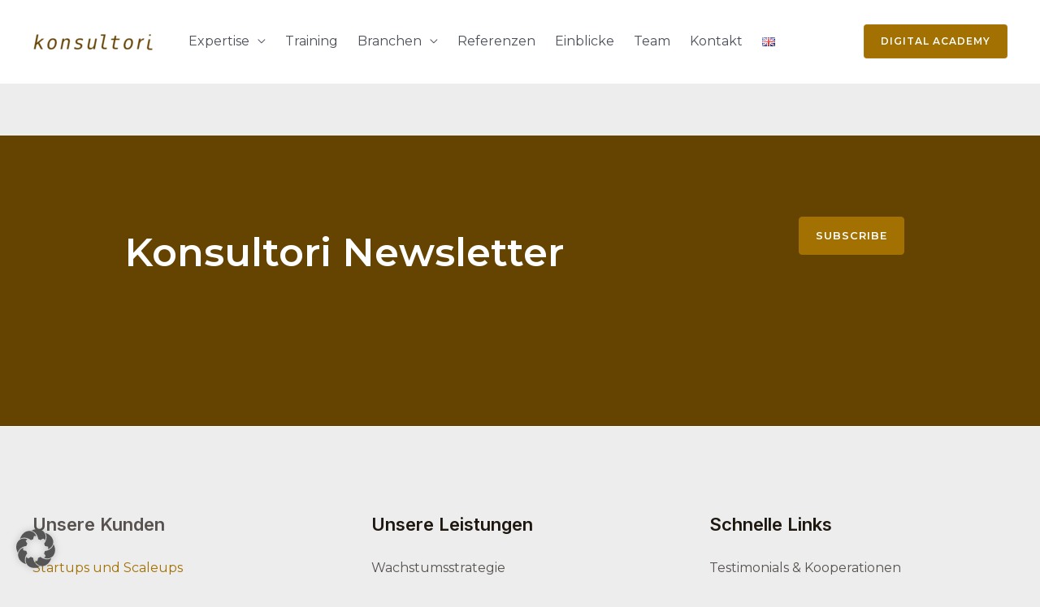

--- FILE ---
content_type: text/css
request_url: https://www.konsultori.com/wp-content/plugins/incon-testimonials/assets/style.css?ver=6.9
body_size: 767
content:
.incon-testimonials-container {
    max-width: 1200px;
    margin: 0 auto;
    padding: 20px;
}

.incon-testimonials-grid {
    display: grid;
    grid-template-columns: repeat(3, 1fr);
    gap: 30px;
    margin-bottom: 40px;
}

@media (max-width: 992px) {
    .incon-testimonials-grid {
        grid-template-columns: repeat(2, 1fr);
    }
}

@media (max-width: 576px) {
    .incon-testimonials-grid {
        grid-template-columns: 1fr;
    }
}

.incon-testimonial-item {
    background: #ffffff;
    border-radius: 8px;
    padding: 25px;
    box-shadow: 0 2px 8px rgba(0, 0, 0, 0.1);
    transition: transform 0.3s ease, box-shadow 0.3s ease;
    display: flex;
    flex-direction: column;
    height: 100%;
}

.incon-testimonial-item:hover {
    transform: translateY(-5px);
    box-shadow: 0 4px 16px rgba(0, 0, 0, 0.15);
}

.testimonial-image {
    margin-bottom: 20px;
    text-align: center;
}

.testimonial-image img {
    width: 100px;
    height: 100px;
    border-radius: 50%;
    object-fit: cover;
    border: 3px solid #f0f0f0;
}

.testimonial-content {
    flex: 1;
    display: flex;
    flex-direction: column;
}

.testimonial-text {
    flex: 1;
    font-size: 15px;
    line-height: 1.6;
    color: #333;
    margin-bottom: 20px;
    position: relative;
    padding: 0 10px;
}

.testimonial-text:before {
    content: '"';
    font-size: 48px;
    color: #e0e0e0;
    position: absolute;
    left: -10px;
    top: -20px;
    font-family: Georgia, serif;
}

.testimonial-text p {
    margin: 0 0 10px;
}

.testimonial-text p:last-child {
    margin-bottom: 0;
}

.testimonial-meta {
    border-top: 1px solid #f0f0f0;
    padding-top: 15px;
    margin-top: auto;
}

.testimonial-name {
    font-weight: 600;
    font-size: 16px;
    color: #222;
    margin-bottom: 5px;
}

.testimonial-website {
    font-size: 14px;
}

.testimonial-website a {
    color: #0073aa;
    text-decoration: none;
    transition: color 0.3s ease;
}

.testimonial-website a:hover {
    color: #005a87;
    text-decoration: underline;
}

.incon-testimonials-pagination {
    text-align: center;
    margin-top: 40px;
}

.incon-load-more {
    background-color: #0073aa;
    color: white;
    border: none;
    padding: 12px 30px;
    font-size: 16px;
    border-radius: 4px;
    cursor: pointer;
    transition: background-color 0.3s ease;
}

.incon-load-more:hover {
    background-color: #005a87;
}

.incon-load-more:disabled {
    background-color: #ccc;
    cursor: not-allowed;
}

.incon-load-more.loading {
    position: relative;
    color: transparent;
}

.incon-load-more.loading:after {
    content: '';
    position: absolute;
    width: 16px;
    height: 16px;
    top: 50%;
    left: 50%;
    margin-left: -8px;
    margin-top: -8px;
    border: 2px solid #ffffff;
    border-radius: 50%;
    border-top-color: transparent;
    animation: spinner 0.6s linear infinite;
}

@keyframes spinner {
    to {
        transform: rotate(360deg);
    }
}

.incon-pagination-numbers {
    margin-top: 15px;
    font-size: 14px;
    color: #666;
}

.incon-pagination-numbers .current-page {
    font-weight: bold;
    color: #0073aa;
}

--- FILE ---
content_type: text/css
request_url: https://www.konsultori.com/wp-content/uploads/uag-plugin/assets/23000/uag-css-22659.css?ver=1769602415
body_size: 1746
content:
.uag-blocks-common-selector{z-index:var(--z-index-desktop) !important}@media (max-width: 976px){.uag-blocks-common-selector{z-index:var(--z-index-tablet) !important}}@media (max-width: 767px){.uag-blocks-common-selector{z-index:var(--z-index-mobile) !important}}
.uagb-cta__outer-wrap .uagb-cta__content,.uagb-cta__outer-wrap a.uagb-cta__block-link span,.uagb-cta__outer-wrap .uagb-cta__content-right .uagb-cta__button-wrapper,.uagb-cta__outer-wrap .uagb-cta-typeof-button,.uagb-cta__outer-wrap .uagb-cta__content-right .uagb-cta__block-link,.uagb-cta__outer-wrap .uagb-cta-with-svg{display:inline-block}.uagb-cta__outer-wrap{display:flex;justify-content:space-between}.wp-block-uagb-call-to-action .uagb-cta__buttons{display:inline-flex}.wp-block-uagb-call-to-action .wp-block-button__link,.wp-block-uagb-call-to-action .ast-outline-button{fill:currentColor;justify-content:center}.uagb-cta__button-link-wrapper,.uagb-cta-second__button{display:inline-flex;align-items:center;word-break:keep-all;width:100%}.uagb-cta__title{padding:0;margin:0;display:block}.uagb-cta__content-right .uagb-cta__button-wrapper{float:right}.uagb-cta__link-wrapper.uagb-cta__block-link-style:empty{display:none}a.uagb-cta__block-link,.entry .entry-content a.uagb-cta__block-link,a.uagb-cta__block-link-wrap,.entry .entry-content a.uagb-cta__block-link-wrap{text-decoration:none}a.uagb-cta__block-link:hover,.entry .entry-content a.uagb-cta__block-link:hover,a.uagb-cta__block-link-wrap:hover,.entry .entry-content a.uagb-cta__block-link-wrap:hover .entry .entry-content a.uagb-cta__block-link:hover{color:inherit}.uagb-cta__content-right{text-align:right;justify-content:flex-end}.uagb-cta__left-right-wrap{width:100%;word-break:break-word}.uagb-cta__icon-position-below-title .uagb-cta__left-right-wrap{display:block;min-width:100%;width:100%}.uagb-cta__icon-position-left .uagb-cta__left-right-wrap,.uagb-cta__icon-position-right .uagb-cta__left-right-wrap{display:flex}.uagb-cta__icon-position-right .uagb-cta__left-right-wrap{justify-content:flex-end}.uagb-cta__block-link-icon-after{margin-left:5px;margin-right:0}.uagb-cta__block-link-icon-before{margin-left:0;margin-right:5px}.uagb-cta__block-link-icon,.uagb-cta__block svg{transition:all 200ms linear}.uagb-cta__block{position:relative}.uagb-cta-typeof-button{line-height:1;text-align:center}.uagb-cta__content-right .uagb-cta__button-link-wrapper,.uagb-cta__content-right .uagb-cta-second__button .uagb-cta__content-right .uagb-cta__block-link,.uagb-cta__content-right.uagb-cta__button-valign-middle .uagb-cta__left-right-wrap{display:flex;align-items:center}.uagb-cta__content-right .uagb-cta__button-link-wrapper,.uagb-cta__content-right .uagb-cta-second__button .uagb-cta__content-right .uagb-cta__block-link{justify-content:center}.uagb-cta__link-wrapper a{box-shadow:none;text-decoration:none}.uagb-cta__block,.uagb-cta__content,.uagb-cta__left-right-wrap{z-index:1}.uagb-cta__block-link{cursor:pointer}.uagb-cta__content-right .uagb-cta__block-link{float:right;padding:10px 14px}a.uagb-cta__block-link-wrap{color:inherit}.uagb-cta__content p:empty{display:none}.uagb-cta__button-type-none .uagb-cta__content{width:100%}.uagb-cta-with-svg{height:14px;width:14px;line-height:14px;vertical-align:middle}.uagb-cta__block svg{display:block;height:inherit;width:inherit}.uagb-cta__button-link-wrapper svg{width:20px;height:20px}.uagb-cta__align-button-after{margin-left:5px}.uagb-cta__align-button-before{margin-right:5px}.uagb-cta__block-link i{font-style:normal}a.uagb-cta__link-to-all{position:absolute;top:0;left:0;width:100%;height:100%;z-index:11}.wp-block-uagb-call-to-action{position:relative}.wp-block-uagb-call-to-action a.uagb-cta__link-to-all{position:absolute;top:0;left:0;width:100%;height:100%;z-index:11}@media only screen and (max-width: 976px){.uagb-cta__content-stacked-tablet,.uagb-cta__content-stacked-tablet .uagb-cta__left-right-wrap{flex-direction:column;text-align:center}.uagb-cta__content-stacked-tablet.uagb-cta__content-right .uagb-cta__button-wrapper{float:none;margin:0 auto}.uagb-cta__content-stacked-tablet .uagb-cta__left-right-wrap .uagb-cta__content{margin-left:0;margin-right:0}.uagb-cta__content-stacked-tablet.uagb-cta__content-right .uagb-cta__left-right-wrap .uagb-cta__content,.uagb-cta__content-stacked-tablet.uagb-cta__content-right .uagb-cta__left-right-wrap .uagb-cta__link-wrapper{width:100% !important}}@media screen and (max-width: 767px){.uagb-cta__content-stacked-mobile,.uagb-cta__content-stacked-mobile .uagb-cta__left-right-wrap{flex-direction:column;text-align:center}.uagb-cta__content-stacked-mobile.uagb-cta__content-right .uagb-cta__button-wrapper{float:none;margin:0 auto}.uagb-cta__content-stacked-mobile .uagb-cta__left-right-wrap .uagb-cta__content{margin-left:0;margin-right:0}.uagb-cta__content-stacked-mobile.uagb-cta__content-right .uagb-cta__left-right-wrap .uagb-cta__content,.uagb-cta__content-stacked-mobile.uagb-cta__content-right .uagb-cta__left-right-wrap .uagb-cta__link-wrapper{width:100% !important}}.uagb-cta__desc p:last-child{margin-bottom:0}
.uagb-block-d922c723.wp-block-uagb-call-to-action .uagb-cta__title{margin-bottom: 10px;}.uagb-block-d922c723.wp-block-uagb-call-to-action .uagb-cta__desc{margin-bottom: 10px;}.uagb-block-d922c723 .uagb-cta__align-button-after{margin-left: 10px;}.uagb-block-d922c723 .uagb-cta__align-button-before{margin-right: 10px;}.uagb-block-d922c723.wp-block-uagb-call-to-action a.uagb-cta__button-link-wrapper > svg{margin-left: 10px;}.uagb-block-d922c723.wp-block-uagb-call-to-action a.uagb-cta-second__button > svg{margin-left: 10px;font-size: 14px;width: 14px;height: 14px;line-height: 14px;}.uagb-block-d922c723 .uagb-cta__content-wrap{text-align: left;}.uagb-block-d922c723 .uagb-cta__wrap{width: 70%;text-align: left;}.uagb-block-d922c723.wp-block-uagb-call-to-action{text-align: left;}.uagb-block-d922c723 .uagb-cta__left-right-wrap .uagb-cta__content{margin-left: 0px;}.uagb-block-d922c723 .uagb-cta__buttons{column-gap: 15px;}.uagb-block-d922c723.wp-block-uagb-call-to-action {display: flex;justify-content: space-between;}.uagb-block-d922c723 .uagb-cta__content-right .uagb-cta__left-right-wrap .uagb-cta__content{width: 70%;}.uagb-block-d922c723 .uagb-cta__content-right .uagb-cta__left-right-wrap .uagb-cta__link-wrapper{width: 30%;}.uagb-block-d922c723.wp-block-uagb-call-to-action a.uagb-cta__button-link-wrapper {align-self: center;height: fit-content;margin-left: auto;}.uagb-block-d922c723.wp-block-uagb-call-to-action  {flex-direction: row;align-items: center;}.uagb-block-d922c723.wp-block-uagb-call-to-action.wp-block-button a.uagb-cta-second__button{align-self: center;height: fit-content;}.uagb-block-d922c723.wp-block-uagb-call-to-action.wp-block-button a.uagb-cta-second__button:hover{background-color: !important;}.uagb-block-d922c723.wp-block-uagb-call-to-action.wp-block-button a.uagb-cta-second__button:focus{background-color: !important;}.uagb-block-d922c723 .uagb-cta__button-wrapper a.uagb-cta-typeof-button{color: #333;border-top-width: 1px;border-left-width: 1px;border-right-width: 1px;border-bottom-width: 1px;border-top-left-radius: 0px;border-top-right-radius: 0px;border-bottom-left-radius: 0px;border-bottom-right-radius: 0px;border-color: #333;border-style: solid;}.uagb-block-d922c723.wp-block-uagb-call-to-action.wp-block-button .uagb-cta__buttons a.uagb-cta__button-link-wrapper.wp-block-button__link{border-top-width: 1px;border-left-width: 1px;border-right-width: 1px;border-bottom-width: 1px;border-top-left-radius: 0px;border-top-right-radius: 0px;border-bottom-left-radius: 0px;border-bottom-right-radius: 0px;border-color: #333;border-style: solid;}.uagb-block-d922c723.wp-block-uagb-call-to-action a.uagb-cta-second__button{text-transform: normal;text-decoration: none;font-size: 14px;}@media only screen and (max-width: 976px) {.uagb-block-d922c723.wp-block-uagb-call-to-action.uagb-cta__content-stacked-tablet {display: inherit;}.uagb-block-d922c723.uagb-cta__content-stacked-tablet .uagb-cta__wrap{width: 100%;}.uagb-block-d922c723 .uagb-cta__content-right .uagb-cta__left-right-wrap .uagb-cta__link-wrapper{width: 30%;}.uagb-block-d922c723 .uagb-cta__wrap{text-align: center;}.uagb-block-d922c723.wp-block-uagb-call-to-action {flex-direction: column;align-items: center;}.uagb-block-d922c723.wp-block-uagb-call-to-action a.uagb-cta__button-link-wrapper{border-style: solid;border-color: #333;}.uagb-block-d922c723.wp-block-uagb-call-to-action.wp-block-button .uagb-cta__buttons a.uagb-cta__button-link-wrapper.wp-block-button__link{border-style: solid;border-color: #333;}}@media only screen and (max-width: 767px) {.uagb-block-d922c723.wp-block-uagb-call-to-action.uagb-cta__content-stacked-mobile {display: inherit;}.uagb-block-d922c723.uagb-cta__content-stacked-mobile .uagb-cta__wrap{width: 100%;}.uagb-block-d922c723 .uagb-cta__buttons{justify-content: center;}.uagb-block-d922c723 .uagb-cta__content-right .uagb-cta__left-right-wrap .uagb-cta__link-wrapper{width: 30%;}.uagb-block-d922c723 .uagb-cta__wrap{text-align: center;}.uagb-block-d922c723.wp-block-uagb-call-to-action {flex-direction: column;align-items: center;}.uagb-block-d922c723.wp-block-uagb-call-to-action a.uagb-cta__button-link-wrapper{border-style: solid;border-color: #333;}.uagb-block-d922c723.wp-block-uagb-call-to-action.wp-block-button .uagb-cta__buttons a.uagb-cta__button-link-wrapper.wp-block-button__link{border-style: solid;border-color: #333;}}.uagb-buttons__outer-wrap .uagb-buttons__wrap{display:inline-flex;width:100%}.uagb-buttons__outer-wrap.uagb-btn__small-btn .uagb-buttons-repeater{padding:5px 10px}.uagb-buttons__outer-wrap.uagb-btn__medium-btn .uagb-buttons-repeater{padding:12px 24px}.uagb-buttons__outer-wrap.uagb-btn__large-btn .uagb-buttons-repeater{padding:20px 30px}.uagb-buttons__outer-wrap.uagb-btn__extralarge-btn .uagb-buttons-repeater{padding:30px 65px}@media (max-width: 976px){.uagb-buttons__outer-wrap.uagb-btn-tablet__small-btn .uagb-buttons-repeater{padding:5px 10px}.uagb-buttons__outer-wrap.uagb-btn-tablet__medium-btn .uagb-buttons-repeater{padding:12px 24px}.uagb-buttons__outer-wrap.uagb-btn-tablet__large-btn .uagb-buttons-repeater{padding:20px 30px}.uagb-buttons__outer-wrap.uagb-btn-tablet__extralarge-btn .uagb-buttons-repeater{padding:30px 65px}}@media (max-width: 767px){.uagb-buttons__outer-wrap.uagb-btn-mobile__small-btn .uagb-buttons-repeater{padding:5px 10px}.uagb-buttons__outer-wrap.uagb-btn-mobile__medium-btn .uagb-buttons-repeater{padding:12px 24px}.uagb-buttons__outer-wrap.uagb-btn-mobile__large-btn .uagb-buttons-repeater{padding:20px 30px}.uagb-buttons__outer-wrap.uagb-btn-mobile__extralarge-btn .uagb-buttons-repeater{padding:30px 65px}}
.uagb-buttons__outer-wrap .uagb-buttons-repeater{display:flex;justify-content:center;align-items:center;transition:box-shadow 0.2s ease}.uagb-buttons__outer-wrap .uagb-buttons-repeater a.uagb-button__link{display:flex;justify-content:center}.uagb-buttons__outer-wrap .uagb-buttons-repeater .uagb-button__icon{font-size:inherit;display:flex;align-items:center}.uagb-buttons__outer-wrap .uagb-buttons-repeater .uagb-button__icon svg{fill:currentColor;width:inherit;height:inherit}
.uagb-block-be79eb6c.wp-block-uagb-buttons.uagb-buttons__outer-wrap .uagb-buttons__wrap {gap: 10px;}.uagb-block-be79eb6c.uagb-buttons__outer-wrap .uagb-buttons__wrap {justify-content: center;align-items: center;}.wp-block-uagb-buttons .uagb-block-243ec423 .uagb-button__wrapper  .uagb-buttons-repeater.wp-block-button__link{box-shadow: 0px 0px 0 #00000026;}.wp-block-uagb-buttons .uagb-block-243ec423 .uagb-buttons-repeater .uagb-button__icon > svg{width: 15px;height: 15px;fill: #ffffff;}.wp-block-uagb-buttons .uagb-block-243ec423 .uagb-buttons-repeater .uagb-button__icon-position-after{margin-left: 8px;}.wp-block-uagb-buttons .uagb-block-243ec423 .uagb-buttons-repeater .uagb-button__icon-position-before{margin-right: 8px;}@media only screen and (max-width: 976px) {.uagb-block-be79eb6c.uagb-buttons__outer-wrap .uagb-buttons__wrap {justify-content: center;align-items: center;}.uagb-block-be79eb6c.uagb-buttons__outer-wrap .uagb-buttons__wrap .wp-block-button{width: auto;}}@media only screen and (max-width: 767px) {.uagb-block-be79eb6c.uagb-buttons__outer-wrap .uagb-buttons__wrap {justify-content: center;align-items: center;}.uagb-block-be79eb6c.uagb-buttons__outer-wrap .uagb-buttons__wrap .wp-block-button{width: auto;}}.uagb-block-ac33d930.wp-block-uagb-buttons.uagb-buttons__outer-wrap .uagb-buttons__wrap {gap: 10px;}.uagb-block-ac33d930.uagb-buttons__outer-wrap .uagb-buttons__wrap {justify-content: center;align-items: center;}.wp-block-uagb-buttons .uagb-block-189977c7.wp-block-uagb-buttons-child .uagb-buttons-repeater{background: #a37002;}.wp-block-uagb-buttons .uagb-block-189977c7 .wp-block-button__link{background: #a37002;}.wp-block-uagb-buttons .uagb-block-189977c7 .wp-block-button__link:hover{background: transparent;}.wp-block-uagb-buttons .uagb-block-189977c7 .wp-block-button__link:focus{background: transparent;}.wp-block-uagb-buttons .uagb-block-189977c7 .uagb-button__wrapper .uagb-buttons-repeater{color: #ffffff;}.wp-block-uagb-buttons .uagb-block-189977c7 .uagb-button__wrapper  .uagb-buttons-repeater.wp-block-button__link{box-shadow: 0px 0px 0 #00000026;}.wp-block-uagb-buttons .uagb-block-189977c7 .uagb-button__wrapper  .uagb-buttons-repeater.wp-block-button__link:hover{box-shadow: 0px 0px 0 #00000026;}.wp-block-uagb-buttons .uagb-block-189977c7 .uagb-buttons-repeater.wp-block-button__link{border-top-width: 1px;border-left-width: 1px;border-right-width: 1px;border-bottom-width: 1px;border-color: #a37002;border-style: solid;}.wp-block-uagb-buttons .uagb-block-189977c7 .uagb-buttons-repeater.wp-block-button__link:hover{border-color: var(--ast-global-color-5);}.wp-block-uagb-buttons .uagb-block-189977c7 .uagb-buttons-repeater.wp-block-button__link:focus{border-color: var(--ast-global-color-5);}.wp-block-uagb-buttons .uagb-block-189977c7.wp-block-button.is-style-outline .uagb-button__wrapper .wp-block-button__link.uagb-buttons-repeater{border-top-width: 1px;border-left-width: 1px;border-right-width: 1px;border-bottom-width: 1px;border-color: #a37002;border-style: solid;}.wp-block-uagb-buttons .uagb-block-189977c7.wp-block-button.is-style-outline .uagb-button__wrapper .wp-block-button__link.uagb-buttons-repeater:hover{border-color: var(--ast-global-color-5);}.wp-block-uagb-buttons .uagb-block-189977c7 .uagb-buttons-repeater .uagb-button__link{color: #ffffff;}.wp-block-uagb-buttons .uagb-block-189977c7 .uagb-buttons-repeater .uagb-button__icon > svg{width: 15px;height: 15px;fill: #ffffff;}.wp-block-uagb-buttons .uagb-block-189977c7 .uagb-buttons-repeater .uagb-button__icon-position-after{margin-left: 8px;}.wp-block-uagb-buttons .uagb-block-189977c7 .uagb-buttons-repeater .uagb-button__icon-position-before{margin-right: 8px;}.wp-block-uagb-buttons .uagb-block-189977c7 .uagb-button__link{text-transform: normal;text-decoration: none;}@media only screen and (max-width: 976px) {.uagb-block-ac33d930.uagb-buttons__outer-wrap .uagb-buttons__wrap {justify-content: center;align-items: center;}.uagb-block-ac33d930.uagb-buttons__outer-wrap .uagb-buttons__wrap .wp-block-button{width: auto;}.wp-block-uagb-buttons .uagb-block-189977c7.wp-block-button.is-style-outline .uagb-button__wrapper .wp-block-button__link.uagb-buttons-repeater{border-style: solid;border-color: #a37002;}.wp-block-uagb-buttons .uagb-block-189977c7 .uagb-buttons-repeater.wp-block-button__link{border-style: solid;border-color: #a37002;}}@media only screen and (max-width: 767px) {.uagb-block-ac33d930.uagb-buttons__outer-wrap .uagb-buttons__wrap {justify-content: center;align-items: center;}.uagb-block-ac33d930.uagb-buttons__outer-wrap .uagb-buttons__wrap .wp-block-button{width: auto;}.wp-block-uagb-buttons .uagb-block-189977c7.wp-block-button.is-style-outline .uagb-button__wrapper .wp-block-button__link.uagb-buttons-repeater{border-style: solid;border-color: #a37002;}.wp-block-uagb-buttons .uagb-block-189977c7 .uagb-buttons-repeater.wp-block-button__link{border-style: solid;border-color: #a37002;}}

--- FILE ---
content_type: application/javascript
request_url: https://www.konsultori.com/wp-content/uploads/uag-plugin/assets/23000/uag-js-22659.js?ver=1769602415
body_size: 47
content:
document.addEventListener("DOMContentLoaded", function(){ window.addEventListener( 'load', function() {
	UAGBButtonChild.init( '.uagb-block-243ec423' );
});
window.addEventListener( 'load', function() {
	UAGBButtonChild.init( '.uagb-block-189977c7' );
});
 });

--- FILE ---
content_type: application/javascript
request_url: https://www.konsultori.com/wp-content/plugins/incon-testimonials/assets/script.js?ver=1.0.0
body_size: 403
content:
jQuery(document).ready(function($) {
    
    $('.incon-load-more').on('click', function(e) {
        e.preventDefault();
        
        var button = $(this);
        var container = $('.incon-testimonials-grid');
        var currentPage = parseInt(button.attr('data-page'));
        var maxPages = parseInt(button.attr('data-max-pages'));
        var postsPerPage = parseInt(container.attr('data-posts-per-page'));
        var nextPage = currentPage + 1;
        
        if (nextPage > maxPages) {
            return;
        }
        
        button.addClass('loading').prop('disabled', true);
        
        $.ajax({
            url: incon_testimonials_ajax.ajax_url,
            type: 'POST',
            data: {
                action: 'load_more_testimonials',
                nonce: incon_testimonials_ajax.nonce,
                page: nextPage,
                posts_per_page: postsPerPage
            },
            success: function(response) {
                if (response.success) {
                    container.append(response.data.html);
                    
                    button.attr('data-page', nextPage);
                    $('.incon-pagination-numbers .current-page').text(nextPage);
                    
                    if (nextPage >= maxPages) {
                        button.text('No More Testimonials').prop('disabled', true);
                    }
                }
                
                button.removeClass('loading').prop('disabled', false);
            },
            error: function() {
                button.removeClass('loading').prop('disabled', false);
                alert('Error loading testimonials. Please try again.');
            }
        });
    });
    
});